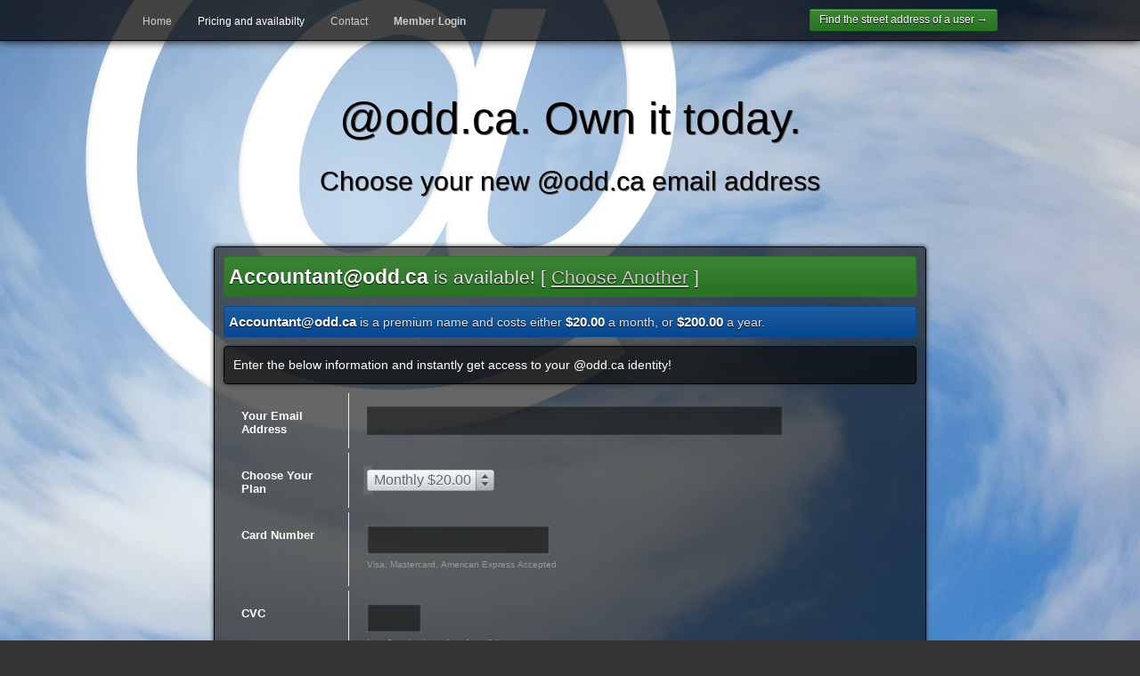

--- FILE ---
content_type: text/html; charset=UTF-8
request_url: http://odd.ca/join.html?joinusername=Accountant
body_size: 8406
content:

<!DOCTYPE html PUBLIC "-//W3C//DTD XHTML 1.0 Strict//EN"
	"http://www.w3.org/TR/xhtml1/DTD/xhtml1-strict.dtd">
<html>

<head>
	<link href='/static/default/css/uniform.css' rel='stylesheet' type='text/css'>
	<link href='/static/default/css/default.css' rel='stylesheet' type='text/css'>
	<link href='http://fonts.googleapis.com/css?family=Quicksand' rel='stylesheet' type='text/css'>

	<script type="text/javascript" src="https://ajax.googleapis.com/ajax/libs/jquery/1.6.2/jquery.min.js"></script>
	<script type="text/javascript" src="/static/default/js/uniform.js"></script>
<!--	<script type="text/javascript" src="/static/default/js/jquery.backstretch.js"></script>
	<script>$.backstretch("/shared/background/1329328052ben.jpg", {speed: 0});</script> -->

   <!-- include these -->
    <link rel="stylesheet" href="/static/default/smoke/smoke.css" type="text/css" media="screen" />
    <script src="/static/default/smoke/smoke.mod.js" type="text/javascript"></script>
    <!-- you only need this if you want to include a theme...duh -->
    <link id="theme" rel="stylesheet" href="/static/default/smoke/themes/default.css" type="text/css" media="screen" />


<script type="text/javascript" src="https://js.stripe.com/v1/"></script>
<script type="text/javascript">
    // this identifies your website in the createToken call below
    Stripe.setPublishableKey('pk_zejnntwtjY0mLer51muzNUlzn7HWh');

	var destroyID;

	$(document).ready(function() {
	  $("#payment-form").submit(function(event) {
	  	$(".error").hide(200);
		$(".infobox").hide(200);

		if (!isValidEmailAddress($(".email").val())) {
			$('.error').html("Please enter a valid email address");
			$(".error").show(200);
			$('.email').focus();
			return false;
		}

		destroyID = smoke.newsignal("Your credit card is being processed... please be patient<div style=\"margin:10px;text-align:center;\"><img src=/static/default/images/loading.gif width=50 height=50></div>");
		//alert(destroyID);
	  	$(".processing").show(200);
	    // disable the submit button to prevent repeated clicks
	    $('.submit-button').attr("disabled", "disabled");
	
	    Stripe.createToken({
	        number: $('.card-number').val(),
	        cvc: $('.card-cvc').val(),
	        exp_month: $('.card-expiry-month').val(),
	        exp_year: $('.card-expiry-year').val()
	    }, stripeResponseHandler);
	
	    // prevent the form from submitting with the default action
	    return false;
	  });
	});


	function stripeResponseHandler(status, response) {
	    if (response.error) {
	        //show the errors on the form
	        var errorMessage;
	        switch (response.error.param) {
	        	case "number":
	        		errorMessage = "Please provide a valid Credit card number";
	        		break;
	        	case "exp_year":
	        		errorMessage = "Please provide a valid expiration year";
	        		break;
	        	case "exp_month":
	        		errorMessage = "Please provide a valid expiration month";
	        		break;
				case "cvc":
					errorMessage = "Your credit card's CVC code is invalid";
					break;
	        	default: 
	        		errorMessage = response.error.message;
//	        		console.log(response.error);
	        }
	        if (destroyID) {
	        	smoke.destroy('signal',destroyID);
	        	destroyID = false;
	        }
	        $(".error").html(''+errorMessage);
		  	$(".processing").hide(200);
	        $(".error").show(200);
	    } else {
	        var form$ = $("#payment-form");
	        // token contains id, last4, and card type
	        var token = response['id'];
	        // insert the token into the form so it gets submitted to the server
	        form$.append("<input type='hidden' name='stripeToken' value='" + token + "'/>");
	        // and submit
	        form$.get(0).submit();
	    }
	}
	function isValidEmailAddress(emailAddress) {
		var pattern = new RegExp(/^[+a-zA-Z0-9._-]+@[a-zA-Z0-9.-]+\.[a-zA-Z]{2,4}$/i);
		return pattern.test(emailAddress);
	};
</script>
	<title>@odd.ca. Own it today.</title>

</head>


<body id="page_join" class="page_join_page">
	<div id="bg">
	        <img src="/shared/background/1329328052ben.jpg" alt="">
	</div>

		
	<div id="contentwrapper">
	
	
				<div id="header">
			<div class="container">
				<div class="fl" style="margin-top:3px;">
					<a href=/ id=link_home>Home</a>
					<a href=/join.html id=link_join>Pricing and availabilty</a>
					<a href=/contact.html id=link_contact>Contact</a>
					<a href=/members id=link_members><strong>Member Login</strong></a>
				</div>
				<div class="fr">
					<a class=" button green" style="margin:0 !important;padding:5px 10px;;line-height: 13px;" href=/lookup.html></span>Find the street address of a user</span> &rarr;</a>
				</div>


				<br class=clear />
			</div>
		</div>



		<div class="container narrow">
			
			<h1>@odd.ca. Own it today.</h1>
			<h2>Choose your new @odd.ca email address</h2>


			<br class=clear />

			<div class=box>


				

				<div class="success big">
						<strong>Accountant@odd.ca</strong> is available! [ <a href=/join.html style="text-decoration:underline;">Choose Another</a> ]				
				</div>

				
					<div class="notice">
						<strong>Accountant@odd.ca</strong> is a premium name and costs either <strong>$20.00</strong> a month, or <strong>$200.00</strong> a year.
					</div>
				
				
				<div class="box textcenter infobox">
				
				
					Enter the below information and instantly get access to your @odd.ca identity!
				</div>

				<div class="box processing" style="display:none;">Processing purchase...  please wait...</div>
				<div class="error" style="display:none;">I am the error placeholder</div>


				<form method=post action="/join.html" id="payment-form" >
					<input type=hidden name=a value="join.html">
					<input type=hidden name=joinusername value="Accountant">
					
					<fieldset class="label_side">
				        <label>Your Email Address</label>
						<div>
					        <input type="text"  size="50"  autocomplete="off" class="text email" value="" name=email />
						</div>
				    </fieldset>

					
					<fieldset class="label_side">
						<label>Choose Your Plan</label>
						<div>
							<select name=plan class="uniform" style="font-size: 20px;min-width:150px;">
								<option value="monthly">Monthly $20.00</option>	
								<option value="yearly">Yearly $200.00</option>	
								<option value="fiveyear">Five Years $1000.00</option>	
								<option value="tenyear">Ten Years $2000.00</option>	
							</select>
						</div>
					</fieldset>

				
					<fieldset class="label_side">
				        <label>Card Number</label>
						<div>
					        <input type="text"  size="21" maxlength="20" autocomplete="off" class="text card-number" value="" />
					        <br /><small style="font-size: 10px;color: #999;">Visa, Mastercard, American Express Accepted</small>
						</div>
				    </fieldset>
					<fieldset class="label_side">
				        <label>CVC</label>
						<div>
					        <input type="text"  size="5" maxlength="4"  autocomplete="off" class="text card-cvc" value="" />
					        <br /><small style="font-size: 10px;color: #999;">Last 3 on back, or 4 on front if Amex</small>
				   		</div>
				    </fieldset>
					<fieldset class="label_side">
				        <label>Expiration (MM/YYYY)</label>
						<div>
				        	<input type="text"  size="3" maxlength="2"  class="text card-expiry-month" value="" />
				        	<span> / </span>
				        	<input type="text"   size="4" maxlength="4" class="text card-expiry-year" value="" />
						</div>
				    </fieldset>
					<br class=clear />
					<script>
						    	$(".uniform input, .uniform, .uniform a, .select_box, .time_picker_holder select").uniform();
					</script>					
									<input type=submit class="joinbutton button green" value="Get it! &rarr;">
					<br class=clear />
					
				</form>


			</div>

			<div id=footer style="z-index: 3;">
				<div class="fl">
					&copy; 2012 odd.ca, All Rights Reserved
				</div>
				<div class="fr">
					<a href=/privacy.html>Privacy</a>
					<a href=/terms.html>Terms</a>
				</div>
			</div>
		
		</div>
	
		<script>
			$(
				function(){
					$('.email').focus();
					}
			);
		</script>

	
	
	</div>



			





	<script>
		var refer = document.referrer;
		refer = escape(refer);
		document.write('<script src="/stats.cgi\?refer=' + refer + '"><\/script>');
	</script>			

</body>


</html>

--- FILE ---
content_type: text/css
request_url: http://odd.ca/static/default/css/default.css
body_size: 17109
content:
/* reset.css */
html {margin:0;padding:0;border:0;}
body, div, span, object, iframe, h1, h2, h3, h4, h5, h6, p, blockquote, pre, a, abbr, acronym, address, code, del, dfn, em, img, q, dl, dt, dd, ol, ul, li, fieldset, form, label, legend, table, caption, tbody, tfoot, thead, tr, th, td, article, aside, dialog, figure, footer, header, hgroup, nav, section {margin:0;padding:0;border:0;font-weight:inherit;font-style:inherit;font-size:100%;font-family:inherit;vertical-align:baseline;}
article, aside, dialog, figure, footer, header, hgroup, nav, section {display:block;}
body {line-height:1.5;background:white;}
table {border-collapse:separate;border-spacing:0;}
caption, th, td {text-align:left;font-weight:normal;float:none !important;}
table, th, td {vertical-align:middle;}
blockquote:before, blockquote:after, q:before, q:after {content:'';}
blockquote, q {quotes:"" "";}
a img {border:none;}
:focus {outline:0;}




			html,body {
				background:inherit;
				margin:0;
				padding:0;
				font-family: 'MuseoSans500', "Trebuchet MS", Trebuchet, arial, sans-serif;

				font-size: 14px;
			}

body { background-color: #333;}
			
			.clear{ clear:both;}
			.fl { float:left;}
			.fr { float:right;}
			
					
				
					#bg {
					        position:fixed;
					        top:-50%;
					        left:-50%;
					        width:200%;
					        height:200%;
					}
					#bg img {
					        position:absolute;
					        top:0;
					        left:0;
					        right:0;
					        bottom:0;
					        margin:auto;
					        min-width:50%;
					        min-height:50%;
					}
					
				
					
			div#contentwrapper {
				position: relative; 
			}

			
			
			
/* end fullscreen stuff */


h1 { font-size: 3em; }


.container { width: 960px; margin:auto;}

#header {
	background-image: url("/static/default/images/bg_darker.png");
	padding:10px;
	margin: 0 0 50px 0;
	border-bottom: 1px solid #000;
	box-shadow: 0px 0px 10px #000000;
	-webkit-box-shadow: 0px 0px 10px #000000;
	-moz-box-shadow: 0px 0px 10px #000000;
}

a { 	
	color: #CCccc9;
	text-decoration:none;	
}
a:hover { color: #FFF; }

a.underline { text-decoration: underline;}

#header a { font-size: 12px;}
#header  .fl a { 
	margin-right:25px;
}

#header  a:hover  { 
	color: #FFF;
}

#page_members #header  a#link_members,#page_join #header  a#link_join,#page_home #header  a#link_home,#page_contact #header  a#link_contact {
	color: #FFF;
}

.container.narrow { width: 800px;}
.container.narrow .box { }
.container.narrow .box .box { width: 40%;margin:10px;float:right;}
.container.narrow .box .choosebox { margin:10px; float:left; width: 45%;}
.container.narrow .box .choosebox h3 { font-size: 2em; }
.container.narrow .box h4 { font-size: 1.1em; font-weight: bolder; margin-bottom: 5px; }
.container.narrow .box .box ul { margin-left: 5px; padding-left: 13px;}
.container.narrow .box .box ul li { margin-bottom: 10px;margin-left:0; }

.container h1 { 	text-shadow: 1px 1px 0px #666;
text-align:center;margin-bottom: 10px; padding:0; font-size: 50px; }
.container h2 { margin:0; padding:0;text-shadow: 1px 1px 0px #666;text-align:center;margin-bottom: 30px; font-size: 30px;}


#footer  { color: #aaa; font-size: 10px;}
#footer a { font-size: 10px; margin-left: 20px;}
#footer .fl { color: #CCC;}

.box {
	background-image: url("/static/default/images/opacity-60-rep.png");
	padding: 10px;
	color: #FFF;
	background-repeat: repeat;
	border-radius: 4px;
	-moz-border-radius: 4px;
	-webkit-border-radius: 4px;
	border: 1px solid #000;

	box-shadow: 0px 0px 5px #333333;
	-webkit-box-shadow: 0px 0px 5px #333333;
	-moz-box-shadow: 0px 0px 5px #333333;
	margin: 0 auto 20px auto;
}
.container > .box { 	min-height: 300px; }

.button span { font-size: 10px;}
.button {
font-size: 12px;
	box-shadow: 0px 0px 5px #333333;
	-webkit-box-shadow: 0px 0px 5px #333333;
	-moz-box-shadow: 0px 0px 5px #333333;
display:block;
padding: 5px;
margin-bottom: 10px;
line-height: 24px;
position: relative;
text-align: center;
vertical-align: middle;
-webkit-border-radius: 3px;
-moz-border-radius: 3px;
border-radius: 3px;
background-color: #4C5766;
border-color: #313841;
color: white;
text-shadow: 0 1px 0 black;
background-image: -webkit-gradient(linear, left top, left bottom, from(#4c5766), to(#313841));
background-image: -webkit-linear-gradient(top, #4c5766, #313841);
background-image: -moz-linear-gradient(top, #4c5766, #313841);
background-image: -ms-linear-gradient(top, #4c5766, #313841);
background-image: -o-linear-gradient(top, #4c5766, #313841);
background-image: linear-gradient(top, #4c5766, #313841);
color: white;
border: 1px solid black;
text-shadow: 0 1px 0 black;
box-shadow: inset 0 1px 0 rgba(255, 255, 255, 0.3);
transition: background 5000ms ease-in;
border-image: initial;
-webkit-border-radius: 2px;
-moz-border-radius: 2px;
border-radius: 2px;
padding-right: 5px;
padding-left: 5px;

}

.button.green {
background-color: #3D8336;
background-image: -webkit-gradient(linear, left top, left bottom, from(#3d8336), to(#277423));
background-image: -webkit-linear-gradient(top, #3d8336, #277423);
background-image: -moz-linear-gradient(top, #3d8336, #277423);
background-image: -ms-linear-gradient(top, #3d8336, #277423);
background-image: -o-linear-gradient(top, #3d8336, #277423);
background-image: linear-gradient(top, #3d8336, #277423);
border: 1px solid #277423;
border-image: initial;
}


.joinwrapper {
	margin-bottom: 10px;
	font-size: 16px;
	color: #fff;
	padding:10px;
}
.joinwrapper span { color: #666;	}
.joinwrapper  { 
background: white;
border: 0;
-moz-border-radius: 4px;
-webkit-border-radius: 4px;
border-radius: 4px;
padding: 9px 11px;
font-size: 14px;
color: #666;
margin: 30px 10px 10px 10px;
border: 2px solid black;
border-image: initial;

}
.joinwrapper input { text-align: right; background: #eee; border:0; font-size: 20px;font-width:text-align: right; padding: 5px; width: 130px;color: #000; }

.joinbutton { display:block;float:right;margin-right: 13px;}

.box a.blackbutton {
	font-family: Arial, Helvetica, sans-serif;
	outline: none;
	cursor: pointer;
	text-decoration: none;
	height: 26px;
	line-height: 1.5em;
	width: 93px;
	text-align: center;
	padding-top: 2px;
	padding-right: 25px;
	padding-bottom: 2px;
	padding-left: 25px;
	display: inline-block;
	color: white;
	font-size: 12px;
	background-color: #070707;
	text-shadow: 1px 1px 0px black;
	border: 1px solid black;
	-webkit-box-shadow: 0px 1px 0px #000;
	-moz-box-shadow: 0px 1px 0px #000;
	box-shadow: 0px 1px 0px #000;
	-moz-border-radius: 2px;
	border-radius: 2px;
	-webkit-border-radius: 2px;
	background-image: url(/static/default/images/up-bg.png);
	background-repeat: repeat-x;
	background-position: left top;
	
	margin-right: 24px;
	border-image: initial;
	white-space: normal;
	font-size: 1em;
}

#header a#link_members { font-weight: bolder;}


.termsbox h3 {margin:10px 0;}
.termsbox p { margin: 10px 0;}

.contactbox { }


/* form stuff */

form {
	margin-bottom: 0px !important;
}

fieldset {
	position: relative;
	clear: both;
	margin-bottom: 5px;
}

.block fieldset {
	margin: -1px 0;
}

fieldset > label {
	font-size: 13px;
	font-weight: bold;
	padding: 15px 20px 10px;
	margin-right: 10px;
	display: block;
}

fieldset > label span {
	display: inline;
	font-weight: normal;
	font-size: 11px;
	font-family: sans-serif;
	color: #999;
	margin-left: 5px;
}

fieldset > label span.click {
	cursor: pointer;
}

fieldset > div {
	width: auto;
	padding: 0px 20px 15px;
}

.error {
	font-weight: bold;
	color: #DA202C;
	color: #CCC;
}

.error strong { font-weight: bolder;}

input.text,.textarea,.ui-multiselect,table input.text {
	width: 100% !important;

	font-size: 16px;

	color: #FFF;
	-webkit-box-sizing: border-box;
	-moz-box-sizing: border-box;
	box-sizing: border-box;
	
	border: 0;
	background: rgba(0, 0, 0, 0.5);

	-webkit-box-shadow: inset 0px 0px 2px 0px #ddd;
	-moz-box-shadow: inset 0px 0px 2px 0px #ddd;
	box-shadow: inset 0px 0px 2px 0px #ddd;
}


input.text {
	line-height: 32px;
	height: 32px;
	padding: 0px 0 0 5px;
}

input.text.width_50 {
	width: 50%;
}

input.text.width_25 {
	width: 25%;
}

input.text.width_75 {
	width: 25%;
}

.textarea { height: 150px; }

.textarea_holder,.textarea {
	padding: 5px 0 0 5px;
	min-height: 60px;
}

.textarea_holder > textarea {
	height: 100px;
	width: 100%;
	display: block;
}

input.text:hover,.textarea:hover {
	-webkit-box-shadow: inset 0px 0px 2px 0px #aaa;
	-moz-box-shadow: inset 0px 0px 2px 0px #aaa;
	box-shadow: inset 0px 0px 2px 0px #aaa;
}

input.text:focus,.textarea:focus {
	-webkit-box-shadow: inset 0px 0px 2px 0px #555;
	-moz-box-shadow: inset 0px 0px 2px 0px #555;
	box-shadow: inset 0px 0px 2px 0px #555;
}

fieldset > div > .required_tag {
	background: url(../images/input_required.png) top right;
	width: 40px;
	height: 40px;
	display: block;
	position: absolute;
	right: 0px;
	top: 0px;
}

fieldset.label_side{
}
fieldset.label_side > label {
	width: 100px;
	position: relative;
	float: left;
	left: 0;
	padding: 18px 20px 8px;
	border-right: 1px solid #eee;
	clear: left;
	line-height: normal;
}

fieldset.label_side > label > span {
	display: block;
	margin: 3px 0 -3px;
}

fieldset.label_side > label > span > a {
	color: #999;
}

fieldset.label_side > div {
	width: auto;
	margin-left: 140px;
	padding: 15px 20px;
	border-left: 1px solid #eee;
	clear: right;
}

fieldset.label_side > div > input.text {
	width: 100%;
}

fieldset.label_side.label_small > label {
	width: 70px;
}

fieldset.label_side.label_small > div {
	margin-left: 110px;
}

fieldset.no_label > div {
	padding: 15px 20px;
}

fieldset > div > label {
	display: block;
	line-height: 25px;
}

fieldset > div > label:first-child {
	margin-top: -3px;
}

fieldset > div.inline > label {
	display: inline-block;
	float: left;
	line-height: 26px;
	margin-right: 10px;
	margin-top: 0px;
}

fieldset > div > label input[type=radio],fieldset > div > label input[type=checkbox] {
	margin-right: 8px;
}


.error {
border: 1px solid #999;
padding: 5px;
padding-left: 5px;
margin-bottom: 10px;
color: #e5e5e5;
text-shadow: 0 1px 1px black;

-webkit-border-radius: 3px;
-moz-border-radius: 3px;
border-radius: 3px;
background-color: #9E253B;
background-image: -webkit-gradient(linear, left top, left bottom, from(#9E253B), to(#7C1F30));
background-image: -webkit-linear-gradient(top, #9E253B, #7C1F30);
background-image: -moz-linear-gradient(top, #9E253B, #7C1F30);
background-image: -ms-linear-gradient(top, #9E253B, #7C1F30);
background-image: -o-linear-gradient(top, #9E253B, #7C1F30);
background-image: linear-gradient(top, #9E253B, #7C1F30);
border: 1px solid #7C1F30;
}
.error strong { font-weight: bolder; color: #FFF; font-size: 1.1em;}

.success {
border: 1px solid #999;
padding: 5px;
padding-left: 5px;
margin-bottom: 10px;
color: #e5e5e5;
text-shadow: 0 1px 1px black;

-webkit-border-radius: 3px;
-moz-border-radius: 3px;
border-radius: 3px;
background-color: #3D8336;
background-image: -webkit-gradient(linear, left top, left bottom, from(#3D8336), to(#277423));
background-image: -webkit-linear-gradient(top, #3D8336, #277423);
background-image: -moz-linear-gradient(top, #3D8336, #277423);
background-image: -ms-linear-gradient(top, #3D8336, #277423);
background-image: -o-linear-gradient(top, #3D8336, #277423);
background-image: linear-gradient(top, #3D8336, #277423);
border: 1px solid #277423;
}

.success strong { font-weight: bolder; color: #FFF; font-size: 1.1em;}

.success.big { font-size: 1.5em;}


.notice {
border: 1px solid #999;
padding: 5px;
padding-left: 5px;
margin-bottom: 10px;
color: #e5e5e5;
text-shadow: 0 1px 1px black;

-webkit-border-radius: 3px;
-moz-border-radius: 3px;
border-radius: 3px;
background-color: #1C5EA0;
background-image: -webkit-gradient(linear, left top, left bottom, from(#1C5EA0), to(#064792));
background-image: -webkit-linear-gradient(top, #1C5EA0, #064792);
background-image: -moz-linear-gradient(top, #1C5EA0, #064792);
background-image: -ms-linear-gradient(top, #1C5EA0, #064792);
background-image: -o-linear-gradient(top, #1C5EA0, #064792);
background-image: linear-gradient(top, #1C5EA0, #064792);
border: 1px solid #064792;
}

.notice strong { font-weight: bolder; color: #FFF; font-size: 1.1em;}

.pricinghalf {
	width:50%;
	font-size: 20px;
}
.pricinghalf div {
	text-align:center;
	background-image: url("/static/default/images/opacity-60-rep.png");
	padding: 10px;
	color: #FFF;
	background-repeat: repeat;
	border-radius: 4px;
	-moz-border-radius: 4px;
	-webkit-border-radius: 4px;
	border: 1px solid #000;

	box-shadow: 0px 0px 5px #333333;
	-webkit-box-shadow: 0px 0px 5px #333333;
	-moz-box-shadow: 0px 0px 5px #333333;
	margin: 10px 10px 20px 10px;;
}
.pricinghalf div span { display:block; text-align:center; font-size: 30px;margin:20px 0 0 0;}


.pricingbox {	
	background-image: url("/static/default/images/opacity-60-rep.png");
	padding: 10px;
	color: #FFF;
	background-repeat: repeat;
	border-radius: 4px;
	-moz-border-radius: 4px;
	-webkit-border-radius: 4px;
	border: 1px solid #000;

	box-shadow: 0px 0px 5px #333333;
	-webkit-box-shadow: 0px 0px 5px #333333;
	-moz-box-shadow: 0px 0px 5px #333333;
	margin: 0 auto 20px auto;
	font-size: 15px;
}


.pricingbox > div { 	

	background-image: url("/static/default/images/opacity-60-rep.png");
	padding: 10px;
	color: #FFF;
	background-repeat: repeat;
	border-radius: 4px;
	-moz-border-radius: 4px;
	-webkit-border-radius: 4px;
	border: 1px solid #000;
	margin-bottom: 5px;
}

.pricingbox > div.pricingheader2, .pricingbox > div.pricingrow.even { 
background-image: none; border: 1px solid transparent;
}

.pricingbox > div:last-child { margin-bottom: 0;}
.pricingbox > div.pricingheader  { background-image: url("/static/default/images/whitebg.png");
}

.pricingbox .pricingemail,.pricingbox .pricingmonthly,.pricingbox .pricingyearly,.pricingbox .pricinggetit { float:left; padding: 10px;width:25%;}


.pricingbox .pricingmonthly,.pricingbox .pricingyearly,.pricingbox .pricinggetit,.pricingbox .pricingheader > div { text-align:center; }

.pricingbox .pricinggetit { width: 10%;}
.pricingbox .pricingemail { width: 38%;}
.pricingbox .pricingmonthly { width: 20%;}
.pricingbox .pricingyearly { width: 20%;}

.pricingbox .pricingrow { font-size:20px;}
.pricingbox .pricinggetit a { margin-top: -3px;}
.pricingbox > div.pricingheader > div { padding-top: 0; padding-bottom: 0;}

.pricingbox .pricingemail a { color: #999; font-size: 15px;}
.pricingbox .pricingemail strong {font-weight: bolder; color: white;font-size:20px;}


.page_join_page .container.narrow .box .box { width: auto;float:none; margin: 10px 0;}
.page_join_page .joinbutton { width: 100px; }

.page_join_page div.selector { font-size: 16px;}

.page_join_page fieldset.label_side > div > input.text {width: auto !important;
font-size: 16px !important;}



.memberheader h2  { margin:0;padding:0;color:#000;}
.memberheader h2 a { color: #000;}
.memberheader .fr .button {float:left; margin-left: 10px; }


.memberbox .fl .innerbox { margin-bottom: 20px; 
	background-image: url("/static/default/images/opacity-60-rep.png");
	padding: 10px;
	color: #FFF;
	background-repeat: repeat;
	border-radius: 4px;
	-moz-border-radius: 4px;
	-webkit-border-radius: 4px;
	border: 1px solid #000;

	box-shadow: 0px 0px 5px #333333;
	-webkit-box-shadow: 0px 0px 5px #333333;
	-moz-box-shadow: 0px 0px 5px #333333;
	
width:200px;text-align:center;}
.memberbox .fl .button { width:140px;float: none;margin:auto;}


.memberbox .fl .innerbox h3 { text-align:left; border-bottom: 1px solid #666; font-size: 12px;color: #ccc;margin:5px 0;padding:0;}
.memberbox .fl .innerbox h4 { text-align:right; margin: 5px 0; padding:0; font-size: 16px;color:#eee;}

.memberbox .fl .innerbox > h3 { margin-top: 10px; }
.memberbox .fr .innerbox,.innerbox { 	background-image: url("/static/default/images/opacity-60-rep.png");
	padding: 10px;
	color: #FFF;
	background-repeat: repeat;
	border-radius: 4px;
	-moz-border-radius: 4px;
	-webkit-border-radius: 4px;
	border: 1px solid #000;

	box-shadow: 0px 0px 5px #333333;
	-webkit-box-shadow: 0px 0px 5px #333333;
	-moz-box-shadow: 0px 0px 5px #333333;width:520px;}
	
	
.memberbox .fl .uploader .action { background-color: #222;}
.success.firstlogin { text-align:center;}
.success.firstlogin h2 { font-size: 25px;margin:5px;padding:5px;color:#FFF;}


.memberbox .fr .innerbox h3 { font-size: 20px;}
.memberbox .fr .innerbox h3 strong { color: #FFF; font-size: 23px;}
.memberbox .fr .innerbox .button { float:right; }
.memberbox .fr .innerbox { margin-bottom: 20px;}

.memberbox .fr .box.full { float:none;width:auto;}
.memberbox .fr .box.full h3 { margin-bottom: 10px; }
.memberbox .fr .box.full p { margin-bottom: 10px;}
.setupitems { 
	list-style: none;
}
.setupitems li { 
	float:left;
	width: 50%;
	margin-bottom: 10px;
}

.lookupbox {
	background-image: url("/static/default/images/opacity-60-rep.png");
	padding: 10px;
	color: #FFF;
	background-repeat: repeat;
	border-radius: 4px;
	-moz-border-radius: 4px;
	-webkit-border-radius: 4px;
	border: 1px solid #000;

	box-shadow: 0px 0px 5px #333333;
	-webkit-box-shadow: 0px 0px 5px #333333;
	-moz-box-shadow: 0px 0px 5px #333333;
}

--- FILE ---
content_type: text/css
request_url: http://odd.ca/static/default/smoke/smoke.css
body_size: 2029
content:
.smoke-base {
  position: fixed;
  top: 0;
  left: 0;
  bottom: 0;
  right: 0;
  visibility: hidden;
  opacity: 0;
  -moz-transition: all .3s;
  -webkit-transition: opacity .3s;
  -o-transition: all .3s;
  transition: all .3s;
}

.smoke-base.smoke-visible {
  opacity: 1;
  visibility: visible;
}

.smokebg {
  position: fixed;
  top: 0;
  left: 0;
  bottom: 0;
  right: 0;
}

.smoke-base .dialog {
  position: absolute
}

.dialog-prompt {
  margin-top: 5px;
  text-align: center;
}

.dialog-buttons {
  margin: 10px 0 5px 0
}

.smoke {
  font-family: sans-serif;
  font-weight: bold;
  text-align: center;
  font-size: 30px;
  line-height: 130%;
}

.dialog-buttons button {
  display: inline-block;
  vertical-align: baseline;
  cursor: pointer;
  font-family: sans-serif;
  font-style: normal;
  text-decoration: none;
  border: 0;
  outline: 0;
  margin: 0 5px;
  -webkit-background-clip: padding-box;
  font-size: 13px;
  line-height: 13px;
  font-weight: bold;
  padding: 9px 12px;
}

.dialog-prompt input {
  margin: 0;
  border: 0;
  font-family: sans-serif;
  outline: none;
  border: 1px solid #333;
  width: 97%;
  background-color: #fff;
  font-size: 15px;
  padding: 5px;
}

.smoke-base {
  background: rgba(0,0,0,.3);
  filter: progid:DXImageTransform.Microsoft.gradient(startColorstr=#90000000,endColorstr=#900000000);
}

.smoke-base .dialog {
  top: 25%;
  left: 25%;
  width: 50%;
}

.smoke-base .dialog-inner {
  padding: 15px
}

.smoke {
  text-transform: uppercase;
  background-color: rgba(255,255,255,1);
  filter: progid:DXImageTransform.Microsoft.gradient(startColorstr=#ffffff,endColorstr=#ffffff);
}

.dialog-buttons button {
  border-radius: 5px;
  text-transform: uppercase;
  background-color: rgba(0,0,0,.9);
  filter: progid:DXImageTransform.Microsoft.gradient(startColorstr=#222222,endColorstr=#222222);
  color: #fff;
}

button.cancel {
  background-color: rgba(0,0,0,.7);
  filter: progid:DXImageTransform.Microsoft.gradient(startColorstr=#444444,endColorstr=#444444);
}

.queue{
	display:none;
}

--- FILE ---
content_type: text/javascript
request_url: http://odd.ca/stats.cgi?refer=
body_size: 190
content:
var udstats_uniq = 1;var udstats_raw = 1;var uds_host = 'odd.ca';

--- FILE ---
content_type: text/javascript
request_url: http://odd.ca/static/default/smoke/smoke.mod.js
body_size: 8397
content:
/*jslint browser: true, onevar: true, undef: true, nomen: false, eqeqeq: true, bitwise: true, regexp: true, newcap: true, immed: true */

var smoke = {
  smoketimeout: [],
  init: false,
  zindex: 10000,
  i: 0,
	bodyload: function(id){
		var ff = document.createElement('div');
				ff.setAttribute('id','smoke-out-'+id);
/*				ff.setAttribute('class','smoke-base'); */
				ff.className = 'smoke-base';
				ff.style.zIndex = smoke.zindex;
				smoke.zindex++;
				document.body.appendChild(ff);
	},

	newdialog: function(){
		var newid = new Date().getTime();
				newid = Math.random(1,99) + newid;	

		// make a new container while you're at it
		if (!smoke.init){		
	    smoke.listen(window,"load", function(){
		    smoke.bodyload(newid);
			});
		}else{
	    smoke.bodyload(newid);		
		}

		return newid;
	},

	forceload: function(){},

	build: function (e, f) {
		smoke.i++;
		
		// determine stacking order
		f.stack = smoke.i;

		e = e.replace(/\n/g,'<br />');
		e = e.replace(/\r/g,'<br />');

		var prompt = '',
		    ok = 'OK',
		    cancel = 'Cancel',
		    classname = '',
		    buttons = '',
		    box;

		if (f.type === 'prompt'){
			prompt = 
				'<div class="dialog-prompt">'+
					'<input id="dialog-input-'+f.newid+'" type="text" ' + (f.params.value ? 'value="' + f.params.value + '"' : '') + ' />'+
				'</div>';
		}

		if (f.params.ok){
			ok = f.params.ok;
		}
		
		if (f.params.cancel){
			cancel = f.params.cancel;
		}
		
		if (f.params.classname){
			classname = f.params.classname;
		}

		if (f.type !== 'signal'){
			buttons = '<div class="dialog-buttons">';
			if (f.type === 'alert'){
				buttons +=
					'<button id="alert-ok-'+f.newid+'">'+ok+'</button>';
			} else if (f.type === 'prompt' || f.type === 'confirm'){
				if (f.params.reverseButtons) {
					buttons +=
						'<button id="'+f.type+'-ok-'+f.newid+'">'+ok+'</button>' +
						'<button id="'+f.type+'-cancel-'+f.newid+'" class="cancel">'+cancel+'</button>';				
				} else {
					buttons +=
						'<button id="'+f.type+'-cancel-'+f.newid+'" class="cancel">'+cancel+'</button>'+
						'<button id="'+f.type+'-ok-'+f.newid+'">'+ok+'</button>';
				}
			}
			buttons += '</div>';
		}


		box = 
			'<div id="smoke-bg-'+f.newid+'" class="smokebg"></div>'+
			'<div class="dialog smoke '+classname+'">'+
				'<div class="dialog-inner">'+
						e+
						prompt+
						buttons+			
				'</div>'+
			'</div>';

		if (!smoke.init){		
			smoke.listen(window,"load", function(){
				smoke.finishbuild(e,f,box);
			});
		} else{
			smoke.finishbuild(e,f,box);
		}

	},

	finishbuild: function(e, f, box) {
	
		var ff = document.getElementById('smoke-out-'+f.newid);

		ff.className = 'smoke-base smoke-visible  smoke-' + f.type;
		ff.innerHTML = box;
				
		while (ff.innerHTML === ""){
			ff.innerHTML = box;
		}
		
		// clear the timeout if it's already been activated
		if (smoke.smoketimeout[f.newid]){
			clearTimeout(smoke.smoketimeout[f.newid]);
		}

		// close on background click
		// buberdds got rid of this for ie support?
		smoke.listen(
			document.getElementById('smoke-bg-'+f.newid),
			"click", 
			function () {
				smoke.destroy(f.type, f.newid);
				if (f.type === 'prompt' || f.type === 'confirm'){
					f.callback(false);
				} else if (f.type === 'alert' && typeof f.callback !== 'undefined') {
					f.callback();
				}	
			}
		);
	
	
		// listeners for button actions
		switch (f.type) {
			case 'alert': 
				smoke.finishbuildAlert(e, f, box);
				break;
			case 'confirm':
				smoke.finishbuildConfirm(e, f, box);
				break;
			case 'prompt':
				smoke.finishbuildPrompt(e, f, box);
				break;
			case 'signal':
				smoke.finishbuildSignal(e, f, box);
				break;
			default:
				throw "Unknown type: " + f.type;
		}
	},
	
	finishbuildAlert: function (e, f, box)
	{
		smoke.listen(
			document.getElementById('alert-ok-'+f.newid),
			"click", 
			function () {
				smoke.destroy(f.type, f.newid);
				if (typeof f.callback !== 'undefined') {
					f.callback();
				}
			}
		);
	
		// listen for enter key or space, close it
		document.onkeyup = function (e) {
			if (!e) {
				e = window.event;
			}
			if (e.keyCode === 13 || e.keyCode === 32 || e.keyCode === 27){
				smoke.destroy(f.type, f.newid);
				if (typeof f.callback !== 'undefined') {
					f.callback();
				}					
			}
		};	
	},
	
	finishbuildConfirm: function (e, f, box)
	{
		smoke.listen(
			document.getElementById('confirm-cancel-' + f.newid),
			"click", 
			function () 
			{
				smoke.destroy(f.type, f.newid);
				f.callback(false);
			}
		);
		
		smoke.listen(
			document.getElementById('confirm-ok-' + f.newid),
			"click", 
			function () 
			{
				smoke.destroy(f.type, f.newid);
				f.callback(true);
			}
		);
				
		// listen for enter key or space, close it & return true, esc will close with false
		document.onkeyup = function (e){
			if (!e) {
				e = window.event;
			}
			if (e.keyCode === 13 || e.keyCode === 32){
				smoke.destroy(f.type, f.newid);
				f.callback(true);
			} else if (e.keyCode === 27){
				smoke.destroy(f.type, f.newid);
				f.callback(false);
			}
		};	
	},
	
	finishbuildPrompt: function (e, f, box) 
	{
		var pi = document.getElementById('dialog-input-'+f.newid);
			
		setTimeout(function () {
			pi.focus();
			pi.select();
		}, 100);
	
		// events for cancel button
		smoke.listen(
			document.getElementById('prompt-cancel-'+f.newid),
			"click", 
			function () {
				smoke.destroy(f.type, f.newid);
				f.callback(false);
			}
		);
	
		// events for "ok" button
		smoke.listen(
			document.getElementById('prompt-ok-'+f.newid),
			"click", 
			function () {
				smoke.destroy(f.type, f.newid);
				f.callback(pi.value);
			}
		);
				
		// listen for enter
		document.onkeyup = function (e) {
			if (!e) {
				e = window.event;
			}
			
			if (e.keyCode === 13){
				smoke.destroy(f.type, f.newid);
				f.callback(pi.value);
			} else if (e.keyCode === 27){
				smoke.destroy(f.type, f.newid);
				f.callback(false);
			}
		};
	},
	
	finishbuildSignal: function (e, f, box)
	{
		if (f.subtype != "newsignal") {
			smoke.smoketimeout[f.newid] = setTimeout(function () {
				smoke.destroy(f.type, f.newid);
			}, f.timeout);
		}
	},
	
			
	destroy: function (type,id) {
		var box = document.getElementById('smoke-out-'+id), 
		    okButton     = document.getElementById(type+'-ok-'+id), 
		    cancelButton = document.getElementById(type+'-cancel-'+id);
/*				box.setAttribute('class','smoke-base'); */
		box.className = 'smoke-base';

			
		// confirm/alert/prompt remove click listener
		if (okButton){
			smoke.stoplistening(okButton, "click", function(){});
			document.onkeyup = null;
		}
		
		// confirm/prompt remove click listener
		if (cancelButton){
			smoke.stoplistening(cancelButton, "click", function(){});
		}
		
		smoke.i = 0;
		box.innerHTML = '';
	},

	alert: function (e, f, g) {
		if (typeof f !== 'object'){
			f = false;
		}
		
		var id = smoke.newdialog();
		
		smoke.build(e, {
			type:     'alert',
			callback: g,
			params:   f,
			newid:    id
		});
	},
	
	signal: function (e, f) {
		if (typeof f === 'undefined'){
			f = 5000;
		}
		
		var id = smoke.newdialog();
		smoke.build(e, {
			type:    'signal',
			timeout: f,
			params:  false,
			newid:   id
		});
	},
	newsignal: function (e, f) {
		if (typeof f === 'undefined'){
			f = 5000;
		}
		
		var id = smoke.newdialog();
		smoke.build(e, {
			type:    'signal',
			subtype: 'newsignal',
			params:  false,
			newid:   id
		});
		return id;
	},
	
	confirm: function (e, f, g) {
		if (typeof g !== 'object'){
			g = false;
		}
		
		var id = smoke.newdialog();
		smoke.build(e, {
			type:     'confirm',
			callback: f,
			params:   g,
			newid:    id
		});
	},
	
	prompt: function (e, f, g) {
		if (typeof g !== 'object'){
			g = false;
		}
		
		var id = smoke.newdialog();
		return smoke.build(e,{type:'prompt',callback:f,params:g,newid:id});
	},
	
	listen: function (e, f, g) {
    if (e.addEventListener) {
      return e.addEventListener(f, g, false);
    } 
    
    if (e.attachEvent){
      return e.attachEvent('on'+f, g);
    } 
    
		return false;
	},
	
	stoplistening: function (e, f, g) {	
    if (e.removeEventListener) {
      return e.removeEventListener("click", g, false);
    }
    
    if (e.detachEvent){
      return e.detachEvent('on'+f, g);
    }
    
    return false;
	}
};

if (!smoke.init) {		
  smoke.listen(window, "load", function () {
    smoke.init = true;
	});
}
